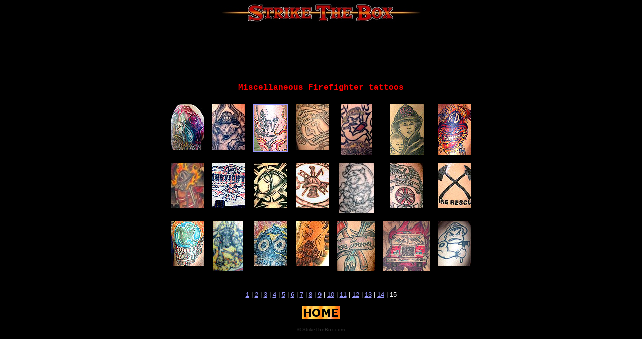

--- FILE ---
content_type: text/html
request_url: http://strikethebox.com/tattoo/misc/index15.htm
body_size: 1758
content:
<!doctype html public "-//w3c//dtd html 4.0 transitional//en">
<html>
<head>
<meta http-equiv="Content-Type" content="text/html; charset=iso-8859-1">
<title>misc firefighter tattoos 2</title>
<meta name="description" content="strike the box firefighter tattoos">
<meta name="keywords" content="fire fighter tattoos, firefighter tattoo, firefighter artwork, fire fighter body art">
</head>
<body text="#FFFFFF" bgcolor="#000000" link="#9999FF" vlink="#8080FF" alink="#FF0000" onunload="bye()">
<center>
  <p>  <img src="/images/logo/stb_smll.jpg" width="400" height="36"></p>
  <p>
    <script type="text/javascript"><!--
google_ad_client = "pub-1204027574570764";
google_alternate_color = "000000";
google_ad_width = 728;
google_ad_height = 90;
google_ad_format = "728x90_as";
google_ad_type = "text_image";
google_ad_channel ="";
google_color_border = "FF0000";
google_color_bg = "000000";
google_color_link = "FFFF66";
google_color_url = "FF6633";
google_color_text = "FFFFFF";
//--></script>
    <script type="text/javascript"
  src="http://pagead2.googlesyndication.com/pagead/show_ads.js">
    </script>
</p>
  <p><font face="Courier New, Courier, mono" color="#FF0000"><b>Miscellaneous 
    Firefighter tattoos</b></font></p>
  <table border="0" cellspacing="0" cellpadding="8">
    <tr align="center" valign="top">
      <td><a href="2009/02/Franco.htm"><img src="2009/02/Franco-t.jpg" width="66" height="90" border="0"></a></td>
      <td><div align="center"><a href="dbell1259.htm"><img src="dbell1259-copy.jpg" width="66" height="90" border="0"></a></div></td>
      <td><div align="center"><a href="2005/blasingame.htm"><img src="2005/blasingame-t.jpg" width="66" height="90" border="2"></a></div></td>
      <td>
        <div align="center"><a href="/tattoo/misc/ccresap.htm"><img src="/tattoo/misc/ccresap-t.jpg" width="66" height="90" border="0"></a></div></td>
      <td>
        <div align="center"><a href="/tattoo/misc/tubbyatcfd.htm"><img src="/tattoo/misc/tubbyatcfd_tn.jpg" width="63" height="100" border="0"></a></div></td>
      <td>
        <div align="center"><a href="/tattoo/misc/nfdtruck12.htm"><img src="/tattoo/misc/nfdtruck12_tn.jpg" width="68" height="100" border="0"></a></div></td>
      <td>
        <div align="center"><a href="/tattoo/misc/shane_southard.htm"><img src="/tattoo/misc/shane_southard_tn.jpg" width="67" height="100" border="0"></a></div></td>
    </tr>
    <tr align="center" valign="top">
      <td><a href="mizak_dan.htm"><img src="mizak_dan-copy.jpg" width="66" height="90" border="0"></a></td>
      <td><div align="center"><a href="06_misc/carroll.htm"><img src="06_misc/carroll-t.jpg" width="66" height="90" border="0"></a></div></td>
      <td><div align="center"><a href="06_misc/pickett.htm"><img src="06_misc/pickett-t.jpg" width="66" height="90" border="0"></a></div></td>
      <td><div align="center"><a href="klein_d.htm"><img src="klein_d_tn.jpg" width="66" height="90" border="0"></a></div></td>
      <td height="12"><div align="center"><a href="/tattoo/misc/kdygert.htm"><img src="/tattoo/misc/kdygert_tn.jpg" width="71" height="100" border="0"></a></div></td>
      <td><div align="center"><a href="2005/dowlin.htm"><img src="2005/dowlin-t.jpg" width="66" height="90" border="0"></a></div></td>
      <td><div align="center"><a href="2005/dupuis.htm"><img src="2005/dupuis-t.jpg" width="66" height="90" border="0"></a></div></td>
    </tr>
    <tr>
      <td valign="top"><a href="2005/timberman.htm"><img src="2005/timberman-t.jpg" width="66" height="90" border="0"></a></td>
      <td valign="top"><div align="center"><a href="/tattoo/misc/spendo21.htm"><img src="/tattoo/misc/spendo21_tn.jpg" width="60" height="100" border="0"></a></div></td>
      <td valign="top"><div align="center"><a href="brown_j.htm"><img src="brown_j_tn.jpg" width="66" height="90" border="0"></a></div></td>
      <td valign="top"><div align="center"><a href="06_misc/chris.htm"><img src="06_misc/chris-t.jpg" width="66" height="90" border="0"></a></div></td>
      <td valign="top"><div align="center"><a href="/tattoo/misc/dave4mick.htm"><img src="/tattoo/misc/dave4mick_tn.jpg" width="76" height="100" border="0"></a></div></td>
      <td valign="top"><div align="center"><a href="/tattoo/misc/armatta.htm"><img src="/tattoo/misc/armatta2_tn.jpg" width="93" height="100" border="0"></a></div></td>
      <td valign="top"><a href="2005/johns.htm"><img src="2005/johns-t.jpg" width="66" height="90" border="0"></a></td>
    </tr>
  </table>
  <script type="text/javascript"><!--
google_ad_client = "pub-1204027574570764";
google_ad_width = 468;
google_ad_height = 15;
google_ad_format = "468x15_0ads_al";
google_ad_channel ="";
google_color_border = "333333";
google_color_bg = "000000";
google_color_link = "FFFFFF";
google_color_url = "999999";
google_color_text = "CCCCCC";
//--></script>
  <script type="text/javascript"
  src="http://pagead2.googlesyndication.com/pagead/show_ads.js">
  </script>
  <br>
  <p><font face="Verdana, Arial, Helvetica, sans-serif" size="2"><a href="/tattoo/misc/index.htm"> 
    <font size="2"> 1</font></a><font size="2"> | <a href="index2.htm">2</a> | <a href="/tattoo/misc/index3.htm"> 
    3</a> | <a href="/tattoo/misc/index4.htm">4</a> </font>| <a href="index5.htm">5</a> 
  | <a href="index6.htm">6</a> | <a href="/tattoo/misc/index7.htm">7</a> | <a href="/tattoo/misc/index8.htm">8</a> | <a href="index9.htm">9</a> | <a href="index10.htm">10</a> | <a href="index11.htm">11</a> | <a href="index12.htm">12</a> | <a href="index13.htm">13</a> | <a href="index14.htm">14</a> | 15</font></p>
  <p><a href="/index.htm"><img src="/images/buttons/home_button.gif" width="75" height="25" border="0"></a></p>
</center>
<center>
  <p> <font face="Verdana, Arial, Helvetica, sans-serif" size="1" color="#333333">&copy; StrikeTheBox.com</font></p>
</center>
<script type="text/javascript">
var gaJsHost = (("https:" == document.location.protocol) ? "https://ssl." : "http://www.");
document.write(unescape("%3Cscript src='" + gaJsHost + "google-analytics.com/ga.js' type='text/javascript'%3E%3C/script%3E"));
</script>
<script type="text/javascript">
var pageTracker = _gat._getTracker("UA-3796712-1");
pageTracker._initData();
pageTracker._trackPageview();
</script>
</body>
</html>


--- FILE ---
content_type: text/html; charset=utf-8
request_url: https://www.google.com/recaptcha/api2/aframe
body_size: 270
content:
<!DOCTYPE HTML><html><head><meta http-equiv="content-type" content="text/html; charset=UTF-8"></head><body><script nonce="6KCzbJ0608wTWyJbpjDQNw">/** Anti-fraud and anti-abuse applications only. See google.com/recaptcha */ try{var clients={'sodar':'https://pagead2.googlesyndication.com/pagead/sodar?'};window.addEventListener("message",function(a){try{if(a.source===window.parent){var b=JSON.parse(a.data);var c=clients[b['id']];if(c){var d=document.createElement('img');d.src=c+b['params']+'&rc='+(localStorage.getItem("rc::a")?sessionStorage.getItem("rc::b"):"");window.document.body.appendChild(d);sessionStorage.setItem("rc::e",parseInt(sessionStorage.getItem("rc::e")||0)+1);localStorage.setItem("rc::h",'1762436394117');}}}catch(b){}});window.parent.postMessage("_grecaptcha_ready", "*");}catch(b){}</script></body></html>